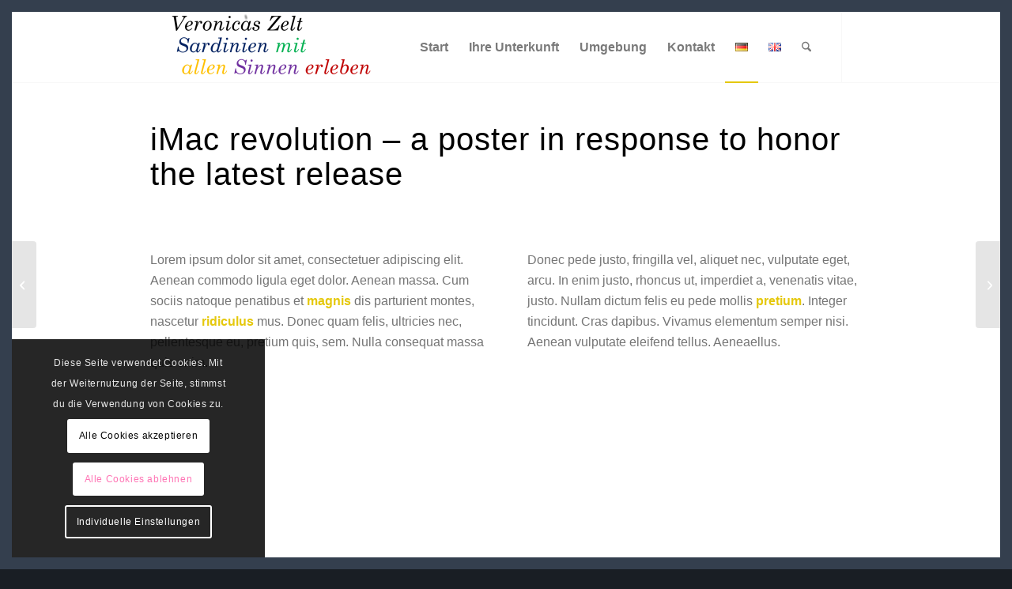

--- FILE ---
content_type: text/css
request_url: https://veronicaszelt.de/wp-content/uploads/dynamic_avia/avia_posts_css/post-1144.css?ver=ver-1766379870
body_size: 618
content:
.flex_column.av-v0j2hk-386ecae690ce06a43e32cfe0d5ca85c5{
border-radius:0px 0px 0px 0px;
padding:0px 0px 0px 0px;
}

#top .av-special-heading.av-shor08-b450adc52d2beaa378c61fec32bf455f{
padding-bottom:10px;
color:#000000;
font-size:40px;
}
body .av-special-heading.av-shor08-b450adc52d2beaa378c61fec32bf455f .av-special-heading-tag .heading-char{
font-size:25px;
}
#top #wrap_all .av-special-heading.av-shor08-b450adc52d2beaa378c61fec32bf455f .av-special-heading-tag{
font-size:40px;
}
.av-special-heading.av-shor08-b450adc52d2beaa378c61fec32bf455f .special-heading-inner-border{
border-color:#000000;
}
.av-special-heading.av-shor08-b450adc52d2beaa378c61fec32bf455f .av-subheading{
font-size:12px;
}

.flex_column.av-qvx9w8-672df08941606cbdf0c8b94cf0a423a1{
border-radius:0px 0px 0px 0px;
padding:0px 0px 0px 0px;
}

.flex_column.av-2c3pso-28c3514d6ae4ac8a708affed53cb9487{
border-radius:0px 0px 0px 0px;
padding:0px 0px 0px 0px;
}

.flex_column.av-ldicu0-78823ff03175f4d96a4f5c1b8b9585d8{
border-radius:0px 0px 0px 0px;
padding:0px 0px 0px 0px;
}

.avia-image-container.av-iqdi2w-ce8d13a01fd750a0f7517cb4745025a0 img.avia_image{
box-shadow:none;
}
.avia-image-container.av-iqdi2w-ce8d13a01fd750a0f7517cb4745025a0 .av-image-caption-overlay-center{
color:#ffffff;
}

.flex_column.av-htky2w-859896694eb6ed48b5ef4574d510a3f7{
border-radius:0px 0px 0px 0px;
padding:0px 0px 0px 0px;
}

.avia-image-container.av-fqkjko-9d99b057290f983c7a006fdbea8b8278 img.avia_image{
box-shadow:none;
}
.avia-image-container.av-fqkjko-9d99b057290f983c7a006fdbea8b8278 .av-image-caption-overlay-center{
color:#ffffff;
}

.flex_column.av-1d0feg-bcb9a148dd405b200e7e968af1abd4b0{
border-radius:0px 0px 0px 0px;
padding:0px 0px 0px 0px;
}

.avia-image-container.av-bxlcfc-406fca46adc39b0d1c56f36374d8a301 img.avia_image{
box-shadow:none;
}
.avia-image-container.av-bxlcfc-406fca46adc39b0d1c56f36374d8a301 .av-image-caption-overlay-center{
color:#ffffff;
}

.flex_column.av-awwm4o-c9fdeab851e6ebaf77b1ff209639615d{
border-radius:0px 0px 0px 0px;
padding:0px 0px 0px 0px;
}

.avia-image-container.av-8louwo-a1732eb18b705f6ac31a00c8b5828c04 img.avia_image{
box-shadow:none;
}
.avia-image-container.av-8louwo-a1732eb18b705f6ac31a00c8b5828c04 .av-image-caption-overlay-center{
color:#ffffff;
}

.flex_column.av-7zkti0-df6b9cb3a497b993b6c57e30ec5f2f87{
border-radius:0px 0px 0px 0px;
padding:0px 0px 0px 0px;
}

.avia-image-container.av-5dq1p4-0159d280dfbfaed10555004d2f367583 img.avia_image{
box-shadow:none;
}
.avia-image-container.av-5dq1p4-0159d280dfbfaed10555004d2f367583 .av-image-caption-overlay-center{
color:#ffffff;
}

.flex_column.av-41dv3c-3f280f50e0ebf9f7a67fc392badb6598{
border-radius:0px 0px 0px 0px;
padding:0px 0px 0px 0px;
}


@media only screen and (min-width: 480px) and (max-width: 767px){ 
#top #wrap_all .av-special-heading.av-shor08-b450adc52d2beaa378c61fec32bf455f .av-special-heading-tag{
font-size:0.8em;
}
}

@media only screen and (max-width: 479px){ 
#top #wrap_all .av-special-heading.av-shor08-b450adc52d2beaa378c61fec32bf455f .av-special-heading-tag{
font-size:0.8em;
}
}
